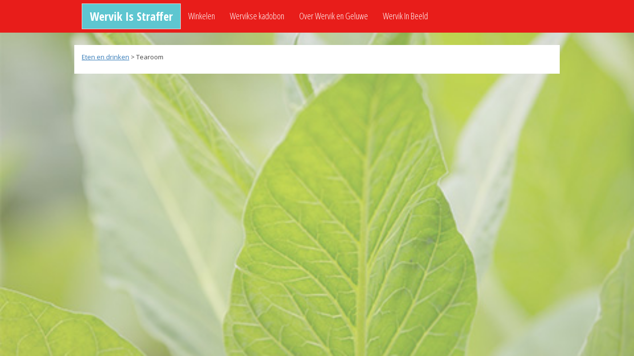

--- FILE ---
content_type: text/html; charset=utf-8
request_url: http://www.wervikisstraffer.be/winkelen/de-winkels/?tx_pxhandelaars_pi1%5Bcat%5D=121&cHash=d70c30f83470d20b248b6ccfce1a8b07
body_size: 1781
content:
<!DOCTYPE html>
<html lang="nl" xmlns="http://www.w3.org/1999/xhtml">
<head>

<meta charset="utf-8">
<!-- 
	Pixular

	This website is powered by TYPO3 - inspiring people to share!
	TYPO3 is a free open source Content Management Framework initially created by Kasper Skaarhoj and licensed under GNU/GPL.
	TYPO3 is copyright 1998-2015 of Kasper Skaarhoj. Extensions are copyright of their respective owners.
	Information and contribution at http://typo3.org/
-->

<base href="http://www.wervikisstraffer.be/">
<link rel="shortcut icon" href="/favicon.ico" type="image/x-icon; charset=binary">
<link rel="icon" href="/favicon.ico" type="image/x-icon; charset=binary">
<title>Wervik is Straffer : Tearoom : Eten en drinken : Wervik Is Straffer</title>
<meta name="generator" content="TYPO3 CMS">
<meta name="description" content="Winkelen te Wervik: Tearoom - Eten en drinken">
<meta name="keywords" content="Wervik, Tearoom, Eten en drinken">


<link rel="stylesheet" type="text/css" href="/typo3temp/stylesheet_a490dd7cbb.css?1466602428" media="all">
<link rel="stylesheet" type="text/css" href="/typo3conf/ext/owl_slider/Resources/Public/owl-carousel/owl.carousel.css?1466579808" media="all">
<link rel="stylesheet" type="text/css" href="/typo3conf/ext/owl_slider/Resources/Public/owl-carousel/owl.theme.css?1466579808" media="all">
<link rel="stylesheet" type="text/css" href="/typo3conf/ext/owl_slider/Resources/Public/owl-carousel/owl.transitions.css?1466579808" media="all">
<link rel="stylesheet" type="text/css" href="/typo3conf/ext/owl_slider/Resources/Public/owl-carousel/custom.css?1466579808" media="all">
<link rel="stylesheet" type="text/css" href="/fileadmin/templates/css/fancybox3/jquery.fancybox.css?1414684153" media="all">
<link rel="stylesheet" type="text/css" href="http://fonts.googleapis.com/css?family=Open+Sans:400,700,300,300italic,400italic,700italic|Open+Sans+Condensed:300,300italic,700" media="all">
<link rel="stylesheet" type="text/css" href="/fileadmin/templates/css/styles.css?1467106847" media="all">
<link rel="stylesheet" type="text/css" href="/fileadmin/media/hetopzet.css?1466523226" media="all">



<script src="//ajax.googleapis.com/ajax/libs/jquery/1.11.0/jquery.min.js" type="text/javascript"></script>

<script src="/fileadmin/templates/js/site-header.js?1414680350" type="text/javascript"></script>
<script src="/fileadmin/templates/fce/js/fce.js?1415550965" type="text/javascript"></script>
<script src="/fileadmin/templates/js/bootstrap.min.js?1423667555" type="text/javascript"></script>



<style type="text/css">html { background-image:url(fileadmin/user_upload/Wervik_Wallpaper_tabaksplant.jpg) }</style><meta name="viewport" content="width=device-width, initial-scale=1"><script>
  (function(i,s,o,g,r,a,m){i['GoogleAnalyticsObject']=r;i[r]=i[r]||function(){
  (i[r].q=i[r].q||[]).push(arguments)},i[r].l=1*new Date();a=s.createElement(o),
  m=s.getElementsByTagName(o)[0];a.async=1;a.src=g;m.parentNode.insertBefore(a,m)
  })(window,document,'script','//www.google-analytics.com/analytics.js','ga');

  ga('create', 'UA-9331665-16', 'auto');
  ga('set', 'anonymizeIp', true);
  ga('send', 'pageview');

</script>


</head>
<body>


<div id="container">

	<div id="header">
		<div id="nav"><nav class="navbar navbar-typo3" role="navigation">	<div class="container-fluid">
	  <div class="navbar-header">
	    <button type="button" class="navbar-toggle collapsed" data-toggle="collapse" data-target="#bs-navbar-collapse-1">
	      <span class="sr-only">Toggle navigation</span>
	      <span class="icon-bar"></span>
	      <span class="icon-bar"></span>
	      <span class="icon-bar"></span>
	    </button>
	    <a class="navbar-brand" href="/">Wervik Is Straffer</a>
	  </div>
	  <div class="collapse navbar-collapse" id="bs-navbar-collapse-1"><ul class="nav navbar-nav"><li class="active"><a href="/winkelen/" title="Winkelen">Winkelen</a></li><li><a href="/wervikse-kadobon/" title="Wervikse kadobon">Wervikse kadobon</a></li><li><a href="/over-wervik-en-geluwe/" title="Over Wervik en Geluwe">Over Wervik en Geluwe</a></li><li><a href="/wervik-in-beeld/" title="Wervik In Beeld">Wervik In Beeld</a></li></ul></nav></div>
    </div>

    <div id="subcontainer" class="container fullwidth"><div id="c43" class="csc-default"><div class="tx-pxhandelaars-pi1">
		<div class="rub_bc"><a href="/winkelen/">Eten en drinken</a> &gt; Tearoom</div></div>
	</div>
	</div></div>
        <!--TYPO3SEARCH_end-->
    <br clear="all" />
</div>
<a id="c735"></a>

<script src="/fileadmin/templates/js/jquery.fancybox.js?1414684116" type="text/javascript"></script>
<script src="/fileadmin/templates/js/site-footer.js?1504622880" type="text/javascript"></script>



</body>
</html>

--- FILE ---
content_type: text/css
request_url: http://www.wervikisstraffer.be/fileadmin/templates/css/styles.css?1467106847
body_size: 3159
content:
@import url("bootstrap-typo3.css");

.fancybox-lock * {
  -webkit-box-sizing: content-box; -moz-box-sizing: content-box; box-sizing: content-box;
}


html, body {
	padding: 0;
	margin: 0;
	font-family: 'Open Sans', Helvetica, Arial, sans-serif;
	font-size: 13px;
	color: #454545;
}

html {
	-webkit-text-size-adjust: 100%;
	    -ms-text-size-adjust: 100%;
  height: 100%;
}

body {
  background: transparent;

}

html {
    background:url(../img/bg.jpg) no-repeat center center fixed;
    -webkit-background-size: cover;
    -moz-background-size: cover;
    -o-background-size: cover;
    background-size: cover;
}

p {
	line-height: 18px;
	margin: 0 0 16px 0;
}

b {
	font-weight: 700;
	color: #000;
}

img {
	border: none;
  max-width: 100%;
}

a {
  outline: none;
  text-decoration: underline;
}

:-moz-any-link:focus {
  outline: none;
}

.fce-button a {
  display: block;
  padding: 7px 10px;
  text-align: center;
  text-decoration: none;
  color: #fff;
  background-color: #118bc9;
  transition:all 0.4s ease 0s;
  border-radius: 5px;
  margin-bottom: 10px;
}

.fce-button a:hover {
  background-color: #333;
  transition:all 0.4s ease 0s;
}

/* kaart */

.card .errors {
  margin-bottom: 15px;
  color: #f00;
}

.card .ifield {
  margin-bottom: 15px;
}

.card input[type=submit] {
  background-color: #5ec6d0;
  border: none;
  border-radius: 5px;
  color: #fff;
  font-size: 14px;
  font-weight: bold;
  padding: 10px 20px;
  width: 100%
}

.card input[type=text], .card input[type=email], .card input[type=password] {
  border: 1px solid #ccc;
  padding: 10px 10px;
  margin: 0;
  line-height: 20px;
  font-weight: bold;
  width: 100%;
}


div.button-card-register {
  margin-top: 15px;
}


a.button-card-register {
  text-decoration: none;
  display: block;
  background-color: #5ec6d0;
  border: none;
  border-radius: 5px;
  color: #fff;
  font-size: 14px;
  font-weight: bold;
  padding: 10px 20px;
  text-align: center;
  margin-bottom: 15px;
}

.card a.button {
  text-decoration: none;
  display: block;
  background-color: #5ec6d0;
  border: none;
  border-radius: 5px;
  color: #fff;
  font-size: 14px;
  font-weight: bold;
  padding: 10px 20px;
  text-align: center;
  width: 100%
}

.card a.button-grey {
  background-color: #777;
  color: #fff;
}

.cardmenu {
  margin-bottom: 15px;
}

.cardmenu a.button {
  margin-bottom: 5px;
}


.fce-button a {
  display: block;
  padding: 7px 10px;
  text-align: center;
  text-decoration: none;
  color: #fff;
  background-color: #118bc9;
  transition:all 0.4s ease 0s;
  border-radius: 5px;
  margin-bottom: 10px;
}

.fce-button a:hover {
  background-color: #333;
  transition:all 0.4s ease 0s;
}


/* TYPO3 resp img */

div.csc-textpic-left .csc-textpic-imagewrap, div.csc-textpic-right .csc-textpic-imagewrap, div.csc-textpic-center .csc-textpic-center-outer, div.csc-textpic-center .csc-textpic-center-inner  {
  float: none;
}

div.csc-textpic .csc-textpic-imagewrap figure, div.csc-textpic figure.csc-textpic-imagewrap {
  display: block;
}

.csc-default img {
  max-width: 100% !important;
  height: auto !important;
}

@media screen and (max-width: 995px) {
	.csc-textpic-imagerow {
		display: inline;
	}

	div.csc-textpic-imagecolumn.csc-textpic-lastcol, td.csc-textpic-imagecolumn.csc-textpic-lastcol .csc-textpic-image {
		margin-right: 10px;
	}

	div.csc-textpic .csc-textpic-imagewrap .csc-textpic-imagerow-last .csc-textpic-image, div.csc-textpic div.csc-textpic-imagerow-last, div.csc-textpic div.csc-textpic-imagerow-none div.csc-textpic-last {
		margin-bottom: 10px;
	}
}


/* embed */

.embed-container {
  position: relative; padding-bottom: 56.25%; height: 0; overflow: hidden; max-width: 100%;
}

.embed-container iframe, .embed-container object, .embed-container embed {
  position: absolute; top: 0; left: 0; width: 100%; height: 100%;
}



.divider hr {
	height: 0;
	border: 0;
	border-top: 1px dotted #66c4dd;
	margin: 20px 0;
}

td.col_left, td.col_right {
	vertical-align: top;
}

h1 {
	font-size: 20px;
	font-weight: normal;
	color: #000;
	padding: 0;
	margin: 0 0 16px 0;
}

h2 {
	font-size: 16px;
	color: #6dafd3;
	font-weight: normal;
	padding: 0;
	margin: 0 0 16px 0;
}

h3, .news-single h3 {
	font-size: 14px;
	font-weight: bold;
	color: #e2001a;
	padding: 0;
	margin: 0 0 10px 0;
}

/* HEADER */

#header {
  background-color: #e81d1a;
	padding: 7px 0;
}


@media (min-width: 767px) {
  .nav > li.taal > a {
    padding-left: 10px;
    padding-right: 0;
  }
}

.navbar-header {
  background-color: #5ec6d0;
  border: 1px solid #ddd;
  color: #fff;
  padding-left: 15px;
}


#top-nav {
	display: none;
	height: 30px;
	padding: 0;
	margin: 0;
}

#top-nav ul {
	list-style: none;
	padding: 0;
	margin: 0;
}

#top-nav li {
	display: inline-block;
}

#top-nav a {
	color: #fff;
	text-decoration: none;
	font-size: 20px;
	padding: 8px 11px;
	margin: 0 20px 0 0;
	font-family: 'Open Sans Condensed', Helvetica, Arial, sans-serif;
	font-style: normal;
	font-weight: 300;
}

#top-nav a:hover {
	background-color: #2eaad1;
}

#nav {
	padding: 0;
	margin: 0 auto;
}


#nav a {
  color: #fff;
  font-size: 18px;
  text-decoration: none;
  /*
  padding: 5px 15px;
  border-right: 1px dotted #bbcfd6;
  */
  font-family: 'Open Sans Condensed', Helvetica, Arial, sans-serif;
  font-style: normal;
  font-weight: 500;
}

#nav .dropdown-menu a {
  color: #333;
}

#nav .in .dropdown-menu a {
  color: #fff;
  margin-left: 15px
}

#nav .dropdown-menu > .active > a {
  background-color: inherit;
}

#nav .caret {
  color: #fff;
  margin-left: 5px;
}


#nav .navbar-nav > li > .dropdown-menu {
  border-radius: 0;

}

#nav .dropdown-menu {
  border: none;
}

#nav .dropdown-menu a {
  border: none;
  font-size: 15px;

}


#nav .navbar-brand {
  font-weight: 700;
  color: #fff;
  font-size: 24px;
}

.navbar-typo3 {
  background-color: inherit;
  border-radius: 0;
  margin-bottom: 0;
  border: none;
  min-height: 50px;
}
.navbar-typo3 .navbar-brand {
  color: #777;
}
.navbar-typo3 .navbar-brand:hover,
.navbar-typo3 .navbar-brand:focus {
  color: #5e5e5e;
  background-color: transparent;
}
.navbar-typo3 .navbar-text {
  color: #777;
}
.navbar-typo3 .navbar-nav > li > a {
  color: #777;
}
.navbar-typo3 .navbar-nav > li > a:hover,
.navbar-typo3 .navbar-nav > li > a:focus {
  color: #333;
  background-color: transparent;
}
.navbar-typo3 .navbar-nav > .active > a,
.navbar-typo3 .navbar-nav > .active > a:hover,
.navbar-typo3 .navbar-nav > .active > a:focus {
  color: #555;
  background-color: inherit;
}
.navbar-typo3 .navbar-nav > .disabled > a,
.navbar-typo3 .navbar-nav > .disabled > a:hover,
.navbar-typo3 .navbar-nav > .disabled > a:focus {
  color: #ccc;
  background-color: transparent;
}
.navbar-typo3 .navbar-toggle {
  border: none;

}
.navbar-typo3 .navbar-toggle:hover,
.navbar-typo3 .navbar-toggle:focus {
  /* background-color: #000; */
}
.navbar-typo3 .navbar-toggle .icon-bar {
  background-color: #fff;
}
.navbar-typo3 .navbar-collapse,
.navbar-typo3 .navbar-form {
  border-color: #e7e7e7;
}
.navbar-typo3 .navbar-nav > .open > a,
.navbar-typo3 .navbar-nav > .open > a:hover,
.navbar-typo3 .navbar-nav > .open > a:focus {
  /*color: #555;*/
  /*background-color: #000;*/
}

@media (max-width: 767px) {
  .navbar-typo3 .navbar-nav .open .dropdown-menu > li > a {
    color: #777;
  }
  .navbar-typo3 .navbar-nav .open .dropdown-menu > li > a:hover,
  .navbar-typo3 .navbar-nav .open .dropdown-menu > li > a:focus {
    color: #333;
    background-color: transparent;
  }
  .navbar-typo3 .navbar-nav .open .dropdown-menu > .active > a,
  .navbar-typo3 .navbar-nav .open .dropdown-menu > .active > a:hover,
  .navbar-typo3 .navbar-nav .open .dropdown-menu > .active > a:focus {
    color: #555;
    background-color: #e7e7e7;
  }
  .navbar-typo3 .navbar-nav .open .dropdown-menu > .disabled > a,
  .navbar-typo3 .navbar-nav .open .dropdown-menu > .disabled > a:hover,
  .navbar-typo3 .navbar-nav .open .dropdown-menu > .disabled > a:focus {
    color: #ccc;
    background-color: transparent;
  }

  .navbar-collapse {
    background-color: #5ec4cf;
  }

  .navbar-header {
    border: none;
    background-color: transparent !important;
  }
  .navbar-brand {
    padding-left: 0;
    padding-right: 0;
  }

}
.navbar-typo3 .navbar-link {
  color: #777;
}
.navbar-typo3 .navbar-link:hover {
  color: #333;
}
.navbar-typo3 .btn-link {
  color: #777;
}
.navbar-typo3 .btn-link:hover,
.navbar-typo3 .btn-link:focus {
  color: #333;
}
.navbar-typo3 .btn-link[disabled]:hover,
fieldset[disabled] .navbar-typo3 .btn-link:hover,
.navbar-typo3 .btn-link[disabled]:focus,
fieldset[disabled] .navbar-typo3 .btn-link:focus {
  color: #ccc;
}




/* CONTENT */

#subcontainer {
	background: #FFF;
	overflow: hidden;
	margin-top: 25px;
	margin-bottom: 25px;
	padding-top: 15px;
	padding-bottom: 15px;
}



/* Container */

.container {
  padding-right: 15px;
  padding-left: 15px;
  margin-right: auto;
  margin-left: auto;
}

@media (min-width: 768px) {
  .container, #nav {
    width: 750px;
  }
}
@media (min-width: 992px) {
  .container, #nav {
    width: 980px;
  }
}
/*@media (min-width: 1200px) {
  .container {
    width: 1170px;
  }
}
*/
.container-fluid {
  padding-right: 15px;
  padding-left: 15px;
  margin-right: auto;
  margin-left: auto;
}


/* @todo-ron MAY NEED WORK ON THIS FOR RESPONSIVE OR GENERATED PIXEL STYLES */
.column-group {
  clear: both;
  margin-bottom: 10px;
}
.column-group.rule {
  border-bottom: 1px solid #bfbfbf;
}
.column-group .column {
  float: left;
}

/* @todo-ron STILL A LOT OF WORK TO DO ON THIS INCLUDING RESPONSIVE OR GENERATED PIXEL STYLES */
.module-group {
  margin-bottom: 10px;
  /* @todo-ron still need to clean up border radius */
}
.module-group .module {
  margin-bottom: 15px;
}
.module-group .module .header {
  margin: 0;
  padding: 4px 15px 0 0;
  color: #B3B3B3;
  font-size: 14px;
  background-color: #f2f2f2;
  -webkit-border-top-left-radius: 7px;
  -webkit-border-top-right-radius: 7px;
  -moz-border-radius-topleft: 7px;
  -moz-border-radius-topright: 7px;
  border-top-left-radius: 7px;
  border-top-right-radius: 7px;
  font-family: MuseoSlab-700, Helvetica, Arial, sans-serif;
}
.module-group .module .header span {
  display: block;
  padding: 5px 0 5px 10px;
}
.module-group .module .footer {
  height: 15px;
  margin: 0;
  padding-right: 15px;
  font-size: 1px;
  overflow: hidden;
  -webkit-border-bottom-left-radius: 7px;
  -webkit-border-bottom-right-radius: 7px;
  -moz-border-radius-bottomleft: 7px;
  -moz-border-radius-bottomright: 7px;
  border-bottom-left-radius: 7px;
  border-bottom-right-radius: 7px;
  background-color: #f2f2f2;
}
.module-group .module .footer span {
  display: block;
  height: 15px;
}
.module-group .module .body {
  /* Make sure these two values match the TS constant moduleBodyBorderWidth */
  border-left: 1px solid #e5e5e5;
  border-right: 1px solid #e5e5e5;
}
.module-group .module .body .inner-wrap {
  padding: 10px 10px 10px 10px;
}
.module-group .module .body .inner-wrap.bleed {
  padding: 0;
}
.module-group .module.unframed .body, .module-group .module.unframed .inner-wrap {
  padding: 0;
  border: 0;
}

/* News */

.news-list-view .header h3 a {
  text-decoration: none;
  font-size: 18px;
}

.news-single .like, .news-single .share, .news-single .twitter {
  margin-bottom: 15px
}

.news-list-date {
  color: #999;
}

.news-single .header h3 {
  font-size: 26px;
}

.news-single .footer {
  border: none;
}
.news-single .footer p {
  margin: 0 0 30px 0;
}

.news-single .teaser-text {
  display: none;
}

.news .article .news-img-wrap {
  margin: 0 0 5px 0;
}

.news.news-single .article .news-img-wrap {
  margin: 0 0 15px 15px;
}

.news .article .news-img-wrap a {
  border: none;
  padding: 0;
  float: none;
}


/* Events */

.pxevents-list-title a {
  text-decoration: none;
  font-size: 18px;
}

.pxevents-list-date {
  font-size: 16px;
  color: #000;
  margin: 5px 0;
}

.pxevents-single-title {
  color: #337ab7;
  font-size: 26px;
  margin-bottom: 15px
}

.pxevents-single-img {
  margin: 15px 0;
}


/* Handelaars plugin */

.shops-menu .rubriek {
  color: #fff;
  background-color: #e81e19;
  padding: 2px 5px;
  margin-bottom: 2px;
}


.rub_bc {
  margin-bottom: 10px;
}

.shop .foto {
  margin-bottom: 15px
}

.shop .iblok {
  margin-top:  15px;
  margin-bottom: 5px;
  color: #fff;
  height: 40px;
  line-height: 40px;
  padding-left: 40px;
  text-align: left;
}

.shop h2.open {
  font-size: 13px;
}

.shop .open-uren {
  border: 1px solid #e0e0e0;
  border-top: none;
  padding: 10px;
  margin-bottom: 15px;
}

.shop-blok {
  border: 1px solid #e0e0e0;
  padding: 10px;
  margin-bottom: 5px;
}

.open-uren tr td {
  color: #666;
  padding-right: 10px;
  font-weight: bold;
}

.open-uren tr td:last-child {
  padding-right: 0;
  font-weight: normal;
}

.shop .tel {
  background: #70b3c3 url('../img/phone.png') no-repeat;
}

.shop .web {
  background: #70b3c3 url('../img/globe.png') no-repeat;
}

.shop .open {
  background: #70b3c3 url('../img/clock.png') no-repeat;
}

.shop .email {
  background: #70b3c3 url('../img/email.png') no-repeat;
}

.shop .facebook {
  background: #70b3c3 url('../img/facebook.png') no-repeat;
}

.shop .iblok a {
  color: #fff;
  text-decoration: none;
}

.shop .iblok a:hover {
  color: #fff;
  text-decoration: underline;
}

.shoptekst, .extra_fotos, .dewinkel { margin-bottom: 15px; }

.csc-frame-rulerBefore {
  padding-top: 15px;
  margin-top: 15px;
  border-top: 2px solid #53bcd7;
}



--- FILE ---
content_type: text/css
request_url: http://www.wervikisstraffer.be/fileadmin/media/hetopzet.css?1466523226
body_size: 189
content:
.fce-button a {
  display: block;
  padding: 7px 10px;
  text-align: center;
  text-decoration: none;
  color: #fff;
  background-color: #6bc6db;
  transition:all 0.4s ease 0s;
  border-radius: 5px;
}

.fce-button a:hover {
  background-color: #333;
  transition:all 0.4s ease 0s;
}

--- FILE ---
content_type: text/plain
request_url: https://www.google-analytics.com/j/collect?v=1&_v=j102&aip=1&a=263176670&t=pageview&_s=1&dl=http%3A%2F%2Fwww.wervikisstraffer.be%2Fwinkelen%2Fde-winkels%2F%3Ftx_pxhandelaars_pi1%255Bcat%255D%3D121%26cHash%3Dd70c30f83470d20b248b6ccfce1a8b07&ul=en-us%40posix&dt=Wervik%20is%20Straffer%20%3A%20Tearoom%20%3A%20Eten%20en%20drinken%20%3A%20Wervik%20Is%20Straffer&sr=1280x720&vp=1280x720&_u=YEBAAEABAAAAACAAI~&jid=1742928395&gjid=2094908200&cid=76128422.1769289965&tid=UA-9331665-16&_gid=1711037789.1769289965&_r=1&_slc=1&z=1206221210
body_size: -287
content:
2,cG-HCVVP4PJZQ